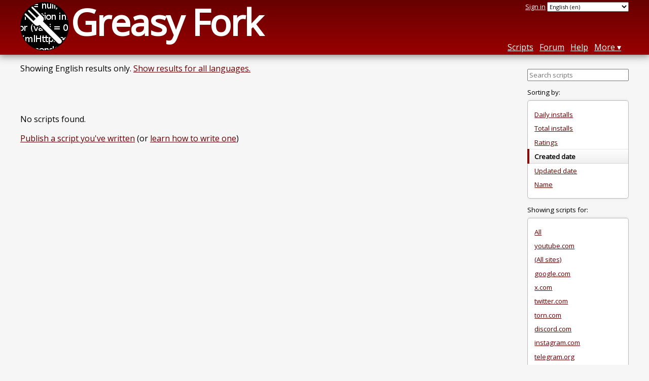

--- FILE ---
content_type: text/html; charset=utf-8
request_url: https://greasyfork.org/en/scripts/by-site/link-to.net?sort=created
body_size: 3612
content:
<!DOCTYPE html>
<html lang="en">
<head>
  <title>User scripts</title>
  <meta name="description" value="User scripts that add features and remove bugs on the sites you use">
  <meta name="viewport" content="width=device-width, initial-scale=1">
  
  <script src="/vite/assets/application-KjRtwnin.js" crossorigin="anonymous" type="module"></script><link rel="stylesheet" href="/vite/assets/application-DWuQ-IFh.css" media="screen" />
    <meta name="csrf-param" content="authenticity_token" />
<meta name="csrf-token" content="2MbCI7WEm6C3DRS4XDF0zAaYDnC6xZLmi4_YYgRpZurQ4AV_WwhoTQ93cB7m4ds5tvzI4CdTNALgtq8CpduPGQ" />
    <meta name="clckd" content="bf6242cc3039bff31a7815dff8ee247b" />
    <meta name="lhverifycode" content="32dc01246faccb7f5b3cad5016dd5033" />
  <link rel="canonical" href="https://greasyfork.org/en/scripts/by-site/link-to.net?sort=created">
  <link rel="icon" href="/vite/assets/blacklogo16-DftkYuVe.png">
  <link rel="stylesheet" href="https://fonts.googleapis.com/css?family=Open+Sans&amp;display=swap" media="print" onload="this.media='all'; this.onload=null;">
<noscript><link rel="stylesheet" href="https://fonts.googleapis.com/css?family=Open+Sans&amp;display=swap"></noscript>

    <link rel="alternate" hreflang="x-default" href="/scripts/by-site/link-to.net?sort=created">
      <link rel="alternate" hreflang="ar" href="/ar/scripts/by-site/link-to.net?sort=created">
      <link rel="alternate" hreflang="be" href="/be/scripts/by-site/link-to.net?sort=created">
      <link rel="alternate" hreflang="bg" href="/bg/scripts/by-site/link-to.net?sort=created">
      <link rel="alternate" hreflang="ckb" href="/ckb/scripts/by-site/link-to.net?sort=created">
      <link rel="alternate" hreflang="cs" href="/cs/scripts/by-site/link-to.net?sort=created">
      <link rel="alternate" hreflang="da" href="/da/scripts/by-site/link-to.net?sort=created">
      <link rel="alternate" hreflang="de" href="/de/scripts/by-site/link-to.net?sort=created">
      <link rel="alternate" hreflang="el" href="/el/scripts/by-site/link-to.net?sort=created">
      <link rel="alternate" hreflang="en" href="/en/scripts/by-site/link-to.net?sort=created">
      <link rel="alternate" hreflang="eo" href="/eo/scripts/by-site/link-to.net?sort=created">
      <link rel="alternate" hreflang="es" href="/es/scripts/by-site/link-to.net?sort=created">
      <link rel="alternate" hreflang="es-419" href="/es-419/scripts/by-site/link-to.net?sort=created">
      <link rel="alternate" hreflang="fi" href="/fi/scripts/by-site/link-to.net?sort=created">
      <link rel="alternate" hreflang="fr" href="/fr/scripts/by-site/link-to.net?sort=created">
      <link rel="alternate" hreflang="fr-CA" href="/fr-CA/scripts/by-site/link-to.net?sort=created">
      <link rel="alternate" hreflang="he" href="/he/scripts/by-site/link-to.net?sort=created">
      <link rel="alternate" hreflang="hr" href="/hr/scripts/by-site/link-to.net?sort=created">
      <link rel="alternate" hreflang="hu" href="/hu/scripts/by-site/link-to.net?sort=created">
      <link rel="alternate" hreflang="id" href="/id/scripts/by-site/link-to.net?sort=created">
      <link rel="alternate" hreflang="it" href="/it/scripts/by-site/link-to.net?sort=created">
      <link rel="alternate" hreflang="ja" href="/ja/scripts/by-site/link-to.net?sort=created">
      <link rel="alternate" hreflang="ka" href="/ka/scripts/by-site/link-to.net?sort=created">
      <link rel="alternate" hreflang="ko" href="/ko/scripts/by-site/link-to.net?sort=created">
      <link rel="alternate" hreflang="mr" href="/mr/scripts/by-site/link-to.net?sort=created">
      <link rel="alternate" hreflang="nb" href="/nb/scripts/by-site/link-to.net?sort=created">
      <link rel="alternate" hreflang="nl" href="/nl/scripts/by-site/link-to.net?sort=created">
      <link rel="alternate" hreflang="pl" href="/pl/scripts/by-site/link-to.net?sort=created">
      <link rel="alternate" hreflang="pt-BR" href="/pt-BR/scripts/by-site/link-to.net?sort=created">
      <link rel="alternate" hreflang="ro" href="/ro/scripts/by-site/link-to.net?sort=created">
      <link rel="alternate" hreflang="ru" href="/ru/scripts/by-site/link-to.net?sort=created">
      <link rel="alternate" hreflang="sk" href="/sk/scripts/by-site/link-to.net?sort=created">
      <link rel="alternate" hreflang="sr" href="/sr/scripts/by-site/link-to.net?sort=created">
      <link rel="alternate" hreflang="sv" href="/sv/scripts/by-site/link-to.net?sort=created">
      <link rel="alternate" hreflang="th" href="/th/scripts/by-site/link-to.net?sort=created">
      <link rel="alternate" hreflang="tr" href="/tr/scripts/by-site/link-to.net?sort=created">
      <link rel="alternate" hreflang="uk" href="/uk/scripts/by-site/link-to.net?sort=created">
      <link rel="alternate" hreflang="ug" href="/ug/scripts/by-site/link-to.net?sort=created">
      <link rel="alternate" hreflang="vi" href="/vi/scripts/by-site/link-to.net?sort=created">
      <link rel="alternate" hreflang="zh-CN" href="/zh-CN/scripts/by-site/link-to.net?sort=created">
      <link rel="alternate" hreflang="zh-TW" href="/zh-TW/scripts/by-site/link-to.net?sort=created">

      <link rel="alternate" type="application/atom+xml" href="https://api.greasyfork.org/en/scripts/by-site/link-to.net.atom?sort=created"  title="New scripts">
      <link rel="alternate" type="application/atom+xml" href="https://api.greasyfork.org/en/scripts/by-site/link-to.net.atom?sort=updated"  title="Updated scripts">
      <link rel="alternate" type="application/json" href="https://api.greasyfork.org/en/scripts/by-site/link-to.net.json?sort=created" >
      <link rel="alternate" type="application/javascript" href="https://api.greasyfork.org/en/scripts/by-site/link-to.net.jsonp?callback=callback&amp;sort=created" >
      <link rel="alternate" type="application/json" href="https://api.greasyfork.org/en/scripts/by-site/link-to.net.json?meta=1&amp;sort=created" >
      <link rel="alternate" type="application/javascript" href="https://api.greasyfork.org/en/scripts/by-site/link-to.net.jsonp?callback=callback&amp;meta=1&amp;sort=created" >

  <link rel="search" href="/en/opensearch.xml" type="application/opensearchdescription+xml" title="Greasy Fork search" hreflang="en">

    <!-- Global site tag (gtag.js) - Google Analytics -->
    <script async src="https://www.googletagmanager.com/gtag/js?id=G-7NMRNRYW7C"></script>
    <script>
      window.dataLayer = window.dataLayer || [];
      function gtag(){dataLayer.push(arguments);}
      gtag('js', new Date());
      gtag('config', 'G-7NMRNRYW7C', {
        'ad_method': 'ea',
        'ad_method_variant': '',
        'action': 'scripts/index'
      });
    </script>

    <script async src="https://media.ethicalads.io/media/client/ethicalads.min.js" onerror="if (typeof gtag !== 'undefined') { gtag('event', 'EthicalAds placement', { 'ea_campaign_type': '(error)' })};switchToEaFallback()"></script>

  
</head>
<body>

  <header id="main-header">
    <div class="width-constraint">
      <div id="site-name">
        <a href="/en"><img alt="" width="96" height="96" src="/vite/assets/blacklogo96-CxYTSM_T.png" /></a>
        <div id="site-name-text">
          <h1><a href="/en">Greasy Fork</a></h1>
        </div>
      </div>
      <div id="site-nav">
        <div id="nav-user-info">
            <span class="sign-in-link"><a rel="nofollow" href="/en/users/sign_in?return_to=%2Fen%2Fscripts%2Fby-site%2Flink-to.net%3Fsort%3Dcreated">Sign in</a></span>

                      <form class="language-selector" action="/scripts/by-site/link-to.net?sort=created">
              <select class="language-selector-locale" name="locale" data-translate-url="https://github.com/greasyfork-org/greasyfork/wiki/Translating-Greasy-Fork">
                    <option data-language-url="/ar/scripts/by-site/link-to.net?sort=created" value="ar">
                      Arabic (ar)
                    </option>
                    <option data-language-url="/be/scripts/by-site/link-to.net?sort=created" value="be">
                      Belarusian (be)
                    </option>
                    <option data-language-url="/nb/scripts/by-site/link-to.net?sort=created" value="nb">
                      Bokmål (nb)
                    </option>
                    <option data-language-url="/bg/scripts/by-site/link-to.net?sort=created" value="bg">
                      Bulgarian (bg)
                    </option>
                    <option data-language-url="/zh-CN/scripts/by-site/link-to.net?sort=created" value="zh-CN">
                      Chinese (China) (zh-CN)
                    </option>
                    <option data-language-url="/zh-TW/scripts/by-site/link-to.net?sort=created" value="zh-TW">
                      Chinese (Taiwan) (zh-TW)
                    </option>
                    <option data-language-url="/hr/scripts/by-site/link-to.net?sort=created" value="hr">
                      Croatian (hr)
                    </option>
                    <option data-language-url="/cs/scripts/by-site/link-to.net?sort=created" value="cs">
                      Czech (cs)
                    </option>
                    <option data-language-url="/da/scripts/by-site/link-to.net?sort=created" value="da">
                      Danish (da)
                    </option>
                    <option data-language-url="/nl/scripts/by-site/link-to.net?sort=created" value="nl">
                      Dutch (nl)
                    </option>
                    <option data-language-url="/en/scripts/by-site/link-to.net?sort=created" value="en" selected>
                      English (en)
                    </option>
                    <option data-language-url="/eo/scripts/by-site/link-to.net?sort=created" value="eo">
                      Esperanto (eo)
                    </option>
                    <option data-language-url="/fi/scripts/by-site/link-to.net?sort=created" value="fi">
                      Finnish (fi)
                    </option>
                    <option data-language-url="/fr/scripts/by-site/link-to.net?sort=created" value="fr">
                      French (fr)
                    </option>
                    <option data-language-url="/fr-CA/scripts/by-site/link-to.net?sort=created" value="fr-CA">
                      French (Canada) (fr-CA)
                    </option>
                    <option data-language-url="/ka/scripts/by-site/link-to.net?sort=created" value="ka">
                      Georgian (ka)
                    </option>
                    <option data-language-url="/de/scripts/by-site/link-to.net?sort=created" value="de">
                      German (de)
                    </option>
                    <option data-language-url="/el/scripts/by-site/link-to.net?sort=created" value="el">
                      Greek (el)
                    </option>
                    <option data-language-url="/he/scripts/by-site/link-to.net?sort=created" value="he">
                      Hebrew (he)
                    </option>
                    <option data-language-url="/hu/scripts/by-site/link-to.net?sort=created" value="hu">
                      Hungarian (hu)
                    </option>
                    <option data-language-url="/id/scripts/by-site/link-to.net?sort=created" value="id">
                      Indonesian (id)
                    </option>
                    <option data-language-url="/it/scripts/by-site/link-to.net?sort=created" value="it">
                      Italian (it)
                    </option>
                    <option data-language-url="/ja/scripts/by-site/link-to.net?sort=created" value="ja">
                      Japanese (ja)
                    </option>
                    <option data-language-url="/ko/scripts/by-site/link-to.net?sort=created" value="ko">
                      Korean (ko)
                    </option>
                    <option data-language-url="/mr/scripts/by-site/link-to.net?sort=created" value="mr">
                      Marathi (mr)
                    </option>
                    <option data-language-url="/pl/scripts/by-site/link-to.net?sort=created" value="pl">
                      Polish (pl)
                    </option>
                    <option data-language-url="/pt-BR/scripts/by-site/link-to.net?sort=created" value="pt-BR">
                      Portuguese (Brazil) (pt-BR)
                    </option>
                    <option data-language-url="/ro/scripts/by-site/link-to.net?sort=created" value="ro">
                      Romanian (ro)
                    </option>
                    <option data-language-url="/ru/scripts/by-site/link-to.net?sort=created" value="ru">
                      Russian (ru)
                    </option>
                    <option data-language-url="/sr/scripts/by-site/link-to.net?sort=created" value="sr">
                      Serbian (sr)
                    </option>
                    <option data-language-url="/sk/scripts/by-site/link-to.net?sort=created" value="sk">
                      Slovak (sk)
                    </option>
                    <option data-language-url="/es/scripts/by-site/link-to.net?sort=created" value="es">
                      Spanish (es)
                    </option>
                    <option data-language-url="/es-419/scripts/by-site/link-to.net?sort=created" value="es-419">
                      Spanish (es-419)
                    </option>
                    <option data-language-url="/sv/scripts/by-site/link-to.net?sort=created" value="sv">
                      Swedish (sv)
                    </option>
                    <option data-language-url="/th/scripts/by-site/link-to.net?sort=created" value="th">
                      Thai (th)
                    </option>
                    <option data-language-url="/tr/scripts/by-site/link-to.net?sort=created" value="tr">
                      Turkish (tr)
                    </option>
                    <option data-language-url="/ug/scripts/by-site/link-to.net?sort=created" value="ug">
                      Uighur (ug)
                    </option>
                    <option data-language-url="/uk/scripts/by-site/link-to.net?sort=created" value="uk">
                      Ukrainian (uk)
                    </option>
                    <option data-language-url="/vi/scripts/by-site/link-to.net?sort=created" value="vi">
                      Vietnamese (vi)
                    </option>
                    <option data-language-url="/ckb/scripts/by-site/link-to.net?sort=created" value="ckb">
                      کوردیی ناوەندی (ckb)
                    </option>
                <option value="help">Help us translate!</option>
              </select><input class="language-selector-submit" type="submit" value="→">
            </form>

        </div>
        <nav>
          <li class="scripts-index-link"><a href="/en/scripts">Scripts</a></li>
            <li class="forum-link"><a href="/en/discussions">Forum</a></li>
          <li class="help-link"><a href="/en/help">Help</a></li>
          <li class="with-submenu">
            <a href="#" onclick="return false">More</a>
            <nav>
              <li><a href="/en/search">Advanced search</a></li>
              <li><a href="/en/users">User list</a></li>
              <li><a href="/en/scripts/libraries">Libraries</a></li>
              <li><a href="/en/moderator_actions">Moderator log</a></li>
            </nav>
          </li>
        </nav>
      </div>

      <div id="mobile-nav">
        <div class="mobile-nav-opener">☰</div>
        <nav class="collapsed">
          <li class="scripts-index-link"><a href="/en/scripts">Scripts</a></li>
          <li class="forum-link"><a href="/en/discussions">Forum</a></li>
          <li class="help-link"><a href="/en/help">Help</a></li>
          <li><a href="/en/search">Advanced search</a></li>
          <li><a href="/en/users">User list</a></li>
          <li><a href="/en/scripts/libraries">Libraries</a></li>
          <li><a href="/en/moderator_actions">Moderator log</a></li>
            <li class="multi-link-nav">
              <span class="sign-in-link"><a rel="nofollow" href="/en/users/sign_in?return_to=%2Fen%2Fscripts%2Fby-site%2Flink-to.net%3Fsort%3Dcreated">Sign in</a></span>
            </li>
          <li>            <form class="language-selector" action="/scripts/by-site/link-to.net?sort=created">
              <select class="language-selector-locale" name="locale" data-translate-url="https://github.com/greasyfork-org/greasyfork/wiki/Translating-Greasy-Fork">
                    <option data-language-url="/ar/scripts/by-site/link-to.net?sort=created" value="ar">
                      Arabic (ar)
                    </option>
                    <option data-language-url="/be/scripts/by-site/link-to.net?sort=created" value="be">
                      Belarusian (be)
                    </option>
                    <option data-language-url="/nb/scripts/by-site/link-to.net?sort=created" value="nb">
                      Bokmål (nb)
                    </option>
                    <option data-language-url="/bg/scripts/by-site/link-to.net?sort=created" value="bg">
                      Bulgarian (bg)
                    </option>
                    <option data-language-url="/zh-CN/scripts/by-site/link-to.net?sort=created" value="zh-CN">
                      Chinese (China) (zh-CN)
                    </option>
                    <option data-language-url="/zh-TW/scripts/by-site/link-to.net?sort=created" value="zh-TW">
                      Chinese (Taiwan) (zh-TW)
                    </option>
                    <option data-language-url="/hr/scripts/by-site/link-to.net?sort=created" value="hr">
                      Croatian (hr)
                    </option>
                    <option data-language-url="/cs/scripts/by-site/link-to.net?sort=created" value="cs">
                      Czech (cs)
                    </option>
                    <option data-language-url="/da/scripts/by-site/link-to.net?sort=created" value="da">
                      Danish (da)
                    </option>
                    <option data-language-url="/nl/scripts/by-site/link-to.net?sort=created" value="nl">
                      Dutch (nl)
                    </option>
                    <option data-language-url="/en/scripts/by-site/link-to.net?sort=created" value="en" selected>
                      English (en)
                    </option>
                    <option data-language-url="/eo/scripts/by-site/link-to.net?sort=created" value="eo">
                      Esperanto (eo)
                    </option>
                    <option data-language-url="/fi/scripts/by-site/link-to.net?sort=created" value="fi">
                      Finnish (fi)
                    </option>
                    <option data-language-url="/fr/scripts/by-site/link-to.net?sort=created" value="fr">
                      French (fr)
                    </option>
                    <option data-language-url="/fr-CA/scripts/by-site/link-to.net?sort=created" value="fr-CA">
                      French (Canada) (fr-CA)
                    </option>
                    <option data-language-url="/ka/scripts/by-site/link-to.net?sort=created" value="ka">
                      Georgian (ka)
                    </option>
                    <option data-language-url="/de/scripts/by-site/link-to.net?sort=created" value="de">
                      German (de)
                    </option>
                    <option data-language-url="/el/scripts/by-site/link-to.net?sort=created" value="el">
                      Greek (el)
                    </option>
                    <option data-language-url="/he/scripts/by-site/link-to.net?sort=created" value="he">
                      Hebrew (he)
                    </option>
                    <option data-language-url="/hu/scripts/by-site/link-to.net?sort=created" value="hu">
                      Hungarian (hu)
                    </option>
                    <option data-language-url="/id/scripts/by-site/link-to.net?sort=created" value="id">
                      Indonesian (id)
                    </option>
                    <option data-language-url="/it/scripts/by-site/link-to.net?sort=created" value="it">
                      Italian (it)
                    </option>
                    <option data-language-url="/ja/scripts/by-site/link-to.net?sort=created" value="ja">
                      Japanese (ja)
                    </option>
                    <option data-language-url="/ko/scripts/by-site/link-to.net?sort=created" value="ko">
                      Korean (ko)
                    </option>
                    <option data-language-url="/mr/scripts/by-site/link-to.net?sort=created" value="mr">
                      Marathi (mr)
                    </option>
                    <option data-language-url="/pl/scripts/by-site/link-to.net?sort=created" value="pl">
                      Polish (pl)
                    </option>
                    <option data-language-url="/pt-BR/scripts/by-site/link-to.net?sort=created" value="pt-BR">
                      Portuguese (Brazil) (pt-BR)
                    </option>
                    <option data-language-url="/ro/scripts/by-site/link-to.net?sort=created" value="ro">
                      Romanian (ro)
                    </option>
                    <option data-language-url="/ru/scripts/by-site/link-to.net?sort=created" value="ru">
                      Russian (ru)
                    </option>
                    <option data-language-url="/sr/scripts/by-site/link-to.net?sort=created" value="sr">
                      Serbian (sr)
                    </option>
                    <option data-language-url="/sk/scripts/by-site/link-to.net?sort=created" value="sk">
                      Slovak (sk)
                    </option>
                    <option data-language-url="/es/scripts/by-site/link-to.net?sort=created" value="es">
                      Spanish (es)
                    </option>
                    <option data-language-url="/es-419/scripts/by-site/link-to.net?sort=created" value="es-419">
                      Spanish (es-419)
                    </option>
                    <option data-language-url="/sv/scripts/by-site/link-to.net?sort=created" value="sv">
                      Swedish (sv)
                    </option>
                    <option data-language-url="/th/scripts/by-site/link-to.net?sort=created" value="th">
                      Thai (th)
                    </option>
                    <option data-language-url="/tr/scripts/by-site/link-to.net?sort=created" value="tr">
                      Turkish (tr)
                    </option>
                    <option data-language-url="/ug/scripts/by-site/link-to.net?sort=created" value="ug">
                      Uighur (ug)
                    </option>
                    <option data-language-url="/uk/scripts/by-site/link-to.net?sort=created" value="uk">
                      Ukrainian (uk)
                    </option>
                    <option data-language-url="/vi/scripts/by-site/link-to.net?sort=created" value="vi">
                      Vietnamese (vi)
                    </option>
                    <option data-language-url="/ckb/scripts/by-site/link-to.net?sort=created" value="ckb">
                      کوردیی ناوەندی (ckb)
                    </option>
                <option value="help">Help us translate!</option>
              </select><input class="language-selector-submit" type="submit" value="→">
            </form>
</li>
        </nav>
      </div>

      <script>
        /* submit is handled by js if enabled */
        document.querySelectorAll(".language-selector-submit").forEach((lss) => { lss.style.display = "none" })
      </script>
    </div>
  </header>

  <div class="width-constraint">

      
<div class="sidebarred">
  <div class="sidebarred-main-content">
    <div class="open-sidebar sidebar-collapsed">
      ☰
    </div>



        <p class="script-list-description">Showing English results only. <a rel="nofollow" href="/en/scripts/by-site/link-to.net?filter_locale=0&amp;sort=created">Show results for all languages.</a></p>


        <div id="script-list-blank-ea" class="ad flat ethical-ads ethical-ads-text adaptive" data-ea-publisher="greasyfork" data-ea-type="text" ></div>


      <p>No scripts found.</p>

    <p class="script-list-description"><a href="/en/script_versions/new">Publish a script you&#39;ve written</a> (or <a href="/en/help/writing-user-scripts">learn how to write one</a>)</p>
  </div>

    <div class="sidebar collapsed">
      <div class="close-sidebar">
        <div class="sidebar-title">Search Options</div>
        <div>☰</div>
      </div>
      

<div id="script-list-option-groups" class="list-option-groups">

    <form class="sidebar-search">
          <input type="hidden" name="sort" value="created">
          <input type="hidden" name="site" value="link-to.net">
      

      <input type="search" name="q" value="" placeholder="Search scripts"><input class="search-submit" type="submit" value="🔎">
    </form>

  <div id="script-list-sort" class="list-option-group">Sorting by:
    <ul>
        <li class="list-option"><a href="/en/scripts/by-site/link-to.net">Daily installs</a></li>
        <li class="list-option"><a href="/en/scripts/by-site/link-to.net?sort=total_installs">Total installs</a></li>
        <li class="list-option"><a href="/en/scripts/by-site/link-to.net?sort=ratings">Ratings</a></li>
        <li class="list-option list-current">Created date</li>
        <li class="list-option"><a href="/en/scripts/by-site/link-to.net?sort=updated">Updated date</a></li>
        <li class="list-option"><a href="/en/scripts/by-site/link-to.net?sort=name">Name</a></li>
    </ul>
  </div>


    <div id="script-list-filter" class="list-option-group">Showing scripts for:
      <ul>
        <li class="list-option"><a href="/en/scripts?sort=created">All</a></li>
            <li class="list-option"><a href="/en/scripts/by-site/youtube.com?sort=created">youtube.com</a></li>
            <li class="list-option"><a href="/en/scripts/by-site/*?sort=created">(All sites)</a></li>
            <li class="list-option"><a href="/en/scripts/by-site/google.com?sort=created">google.com</a></li>
            <li class="list-option"><a href="/en/scripts/by-site/x.com?sort=created">x.com</a></li>
            <li class="list-option"><a href="/en/scripts/by-site/twitter.com?sort=created">twitter.com</a></li>
            <li class="list-option"><a href="/en/scripts/by-site/torn.com?sort=created">torn.com</a></li>
            <li class="list-option"><a href="/en/scripts/by-site/discord.com?sort=created">discord.com</a></li>
            <li class="list-option"><a href="/en/scripts/by-site/instagram.com?sort=created">instagram.com</a></li>
            <li class="list-option"><a href="/en/scripts/by-site/telegram.org?sort=created">telegram.org</a></li>
            <li class="list-option"><a href="/en/scripts/by-site/moomoo.io?sort=created">moomoo.io</a></li>
        <li><a href="/en/scripts/by-site">More…</a></li>
      </ul>
    </div>

    <div id="script-language-filter" class="list-option-group">Language:
      <ul>
          <li class="list-option"><a href="/en/scripts/by-site/link-to.net?language=all&amp;sort=created">All</a></li>
          <li class="list-option list-current">JavaScript</li>
          <li class="list-option"><a href="/en/scripts/by-site/link-to.net?language=css&amp;sort=created">CSS</a></li>
      </ul>
    </div>



</div>

    </div>
</div>


  </div>

    <script>
      (function (d) {
      window.rum = {key: '29razx6j'};
      var script = d.createElement('script');
      script.src = 'https://cdn.perfops.net/rom3/rom3.min.js';
      script.type = 'text/javascript';
      script.defer = true;
      script.async = true;
      d.getElementsByTagName('head')[0].appendChild(script);
      })(document);
    </script>
<script defer src="https://static.cloudflareinsights.com/beacon.min.js/vcd15cbe7772f49c399c6a5babf22c1241717689176015" integrity="sha512-ZpsOmlRQV6y907TI0dKBHq9Md29nnaEIPlkf84rnaERnq6zvWvPUqr2ft8M1aS28oN72PdrCzSjY4U6VaAw1EQ==" data-cf-beacon='{"version":"2024.11.0","token":"3b2c78865ea34bf4ad258da879f720f8","r":1,"server_timing":{"name":{"cfCacheStatus":true,"cfEdge":true,"cfExtPri":true,"cfL4":true,"cfOrigin":true,"cfSpeedBrain":true},"location_startswith":null}}' crossorigin="anonymous"></script>
</body>
</html>

